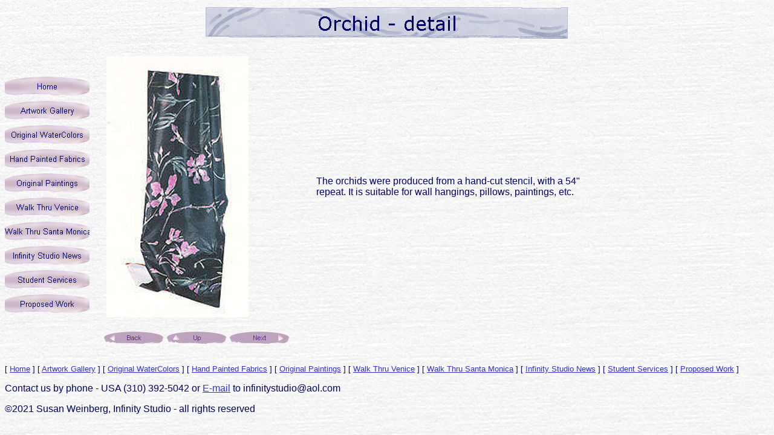

--- FILE ---
content_type: text/html
request_url: https://www.susanweinberg.com/pages/Fabric/orchid.htm
body_size: 1777
content:
<html>

<head>
<meta http-equiv="Content-Type" content="text/html; charset=WINDOWS-1252">
<title>Orchid - detail</title>
<meta name="GENERATOR" content="Microsoft FrontPage 4.0">
<meta name="ProgId" content="FrontPage.Editor.Document">
<meta name="Microsoft Theme" content="sumipntg 011, default">
<meta name="Microsoft Border" content="tlb, default">
</head>

<body background="../../_themes/sumipntg/sumtextb.jpg" bgcolor="#FFFFFF" text="#000066" link="#3333CC" vlink="#666699" alink="#990099"><!--msnavigation--><table border="0" cellpadding="0" cellspacing="0" width="100%"><tr><td><!--mstheme--><font face="Verdana, Arial, Helvetica">

<p align="center">

<style>
h1 {text-align: center;}
</style>	
	
<h1><img src="_derived/orchid.htm_cmp_sumipntg010_bnr.gif" width="600" height="60" border="0" alt="Orchid - detail"></h1>

<!--mstheme--></font></td></tr><!--msnavigation--></table><!--msnavigation--><table border="0" cellpadding="0" cellspacing="0" width="100%"><tr><td valign="top" width="1%"><!--mstheme--><font face="Verdana, Arial, Helvetica">

<p align="center">&nbsp;</p>

<script language="JavaScript"><!--
MSFPhover = 
  (((navigator.appName == "Netscape") && 
  (parseInt(navigator.appVersion) >= 3 )) || 
  ((navigator.appName == "Microsoft Internet Explorer") && 
  (parseInt(navigator.appVersion) >= 4 ))); 
function MSFPpreload(img) 
{
  var a=new Image(); a.src=img; return a; 
}
// --></script><script language="JavaScript"><!--
if(MSFPhover) { MSFPnav1n=MSFPpreload("../../_derived/home_cmp_sumipntg010_vbtn.gif"); MSFPnav1h=MSFPpreload("../../_derived/home_cmp_sumipntg010_vbtn_a.gif"); }
// --></script><a href="../../index.htm" language="JavaScript" onmouseover="if(MSFPhover) document['MSFPnav1'].src=MSFPnav1h.src" onmouseout="if(MSFPhover) document['MSFPnav1'].src=MSFPnav1n.src"><img src="../../_derived/home_cmp_sumipntg010_vbtn.gif" width="140" height="40" border="0" alt="Home" name="MSFPnav1"></a><br><script language="JavaScript"><!--
if(MSFPhover) { MSFPnav2n=MSFPpreload("../../_derived/artwork.htm_cmp_sumipntg010_vbtn.gif"); MSFPnav2h=MSFPpreload("../../_derived/artwork.htm_cmp_sumipntg010_vbtn_a.gif"); }
// --></script><a href="../../artwork.htm" language="JavaScript" onmouseover="if(MSFPhover) document['MSFPnav2'].src=MSFPnav2h.src" onmouseout="if(MSFPhover) document['MSFPnav2'].src=MSFPnav2n.src"><img src="../../_derived/artwork.htm_cmp_sumipntg010_vbtn.gif" width="140" height="40" border="0" alt="Artwork Gallery" name="MSFPnav2"></a><br><script language="JavaScript"><!--
if(MSFPhover) { MSFPnav3n=MSFPpreload("../../_derived/watercolor.htm_cmp_sumipntg010_vbtn.gif"); MSFPnav3h=MSFPpreload("../../_derived/watercolor.htm_cmp_sumipntg010_vbtn_a.gif"); }
// --></script><a href="../../watercolor.htm" language="JavaScript" onmouseover="if(MSFPhover) document['MSFPnav3'].src=MSFPnav3h.src" onmouseout="if(MSFPhover) document['MSFPnav3'].src=MSFPnav3n.src"><img src="../../_derived/watercolor.htm_cmp_sumipntg010_vbtn.gif" width="140" height="40" border="0" alt="Original WaterColors" name="MSFPnav3"></a><br><script language="JavaScript"><!--
if(MSFPhover) { MSFPnav4n=MSFPpreload("../../_derived/fabric.htm_cmp_sumipntg010_vbtn.gif"); MSFPnav4h=MSFPpreload("../../_derived/fabric.htm_cmp_sumipntg010_vbtn_a.gif"); }
// --></script><a href="../../fabric.htm" language="JavaScript" onmouseover="if(MSFPhover) document['MSFPnav4'].src=MSFPnav4h.src" onmouseout="if(MSFPhover) document['MSFPnav4'].src=MSFPnav4n.src"><img src="../../_derived/fabric.htm_cmp_sumipntg010_vbtn.gif" width="140" height="40" border="0" alt="Hand Painted Fabrics" name="MSFPnav4"></a><br><script language="JavaScript"><!--
if(MSFPhover) { MSFPnav5n=MSFPpreload("../../_derived/painting.htm_cmp_sumipntg010_vbtn.gif"); MSFPnav5h=MSFPpreload("../../_derived/painting.htm_cmp_sumipntg010_vbtn_a.gif"); }
// --></script><a href="../../painting.htm" language="JavaScript" onmouseover="if(MSFPhover) document['MSFPnav5'].src=MSFPnav5h.src" onmouseout="if(MSFPhover) document['MSFPnav5'].src=MSFPnav5n.src"><img src="../../_derived/painting.htm_cmp_sumipntg010_vbtn.gif" width="140" height="40" border="0" alt="Original Paintings" name="MSFPnav5"></a><br><script language="JavaScript"><!--
if(MSFPhover) { MSFPnav6n=MSFPpreload("../VeniceWalk/_derived/Venice_walk.htm_cmp_sumipntg010_vbtn.gif"); MSFPnav6h=MSFPpreload("../VeniceWalk/_derived/Venice_walk.htm_cmp_sumipntg010_vbtn_a.gif"); }
// --></script><a href="../VeniceWalk/Venice_walk.htm" language="JavaScript" onmouseover="if(MSFPhover) document['MSFPnav6'].src=MSFPnav6h.src" onmouseout="if(MSFPhover) document['MSFPnav6'].src=MSFPnav6n.src"><img src="../VeniceWalk/_derived/Venice_walk.htm_cmp_sumipntg010_vbtn.gif" width="140" height="40" border="0" alt="Walk Thru Venice" name="MSFPnav6"></a><br><script language="JavaScript"><!--
if(MSFPhover) { MSFPnav7n=MSFPpreload("../_derived/Santa_Monica_walk.htm_cmp_sumipntg010_vbtn.gif"); MSFPnav7h=MSFPpreload("../_derived/Santa_Monica_walk.htm_cmp_sumipntg010_vbtn_a.gif"); }
// --></script><a href="../Santa_Monica_walk.htm" language="JavaScript" onmouseover="if(MSFPhover) document['MSFPnav7'].src=MSFPnav7h.src" onmouseout="if(MSFPhover) document['MSFPnav7'].src=MSFPnav7n.src"><img src="../_derived/Santa_Monica_walk.htm_cmp_sumipntg010_vbtn.gif" width="140" height="40" border="0" alt="Walk Thru Santa Monica" name="MSFPnav7"></a><br><script language="JavaScript"><!--
if(MSFPhover) { MSFPnav8n=MSFPpreload("../../_derived/news.htm_cmp_sumipntg010_vbtn.gif"); MSFPnav8h=MSFPpreload("../../_derived/news.htm_cmp_sumipntg010_vbtn_a.gif"); }
// --></script><a href="../../news.htm" language="JavaScript" onmouseover="if(MSFPhover) document['MSFPnav8'].src=MSFPnav8h.src" onmouseout="if(MSFPhover) document['MSFPnav8'].src=MSFPnav8n.src"><img src="../../_derived/news.htm_cmp_sumipntg010_vbtn.gif" width="140" height="40" border="0" alt="Infinity Studio News" name="MSFPnav8"></a><br><script language="JavaScript"><!--
if(MSFPhover) { MSFPnav9n=MSFPpreload("../../_derived/services.htm_cmp_sumipntg010_vbtn.gif"); MSFPnav9h=MSFPpreload("../../_derived/services.htm_cmp_sumipntg010_vbtn_a.gif"); }
// --></script><a href="../../services.htm" language="JavaScript" onmouseover="if(MSFPhover) document['MSFPnav9'].src=MSFPnav9h.src" onmouseout="if(MSFPhover) document['MSFPnav9'].src=MSFPnav9n.src"><img src="../../_derived/services.htm_cmp_sumipntg010_vbtn.gif" width="140" height="40" border="0" alt="Student Services" name="MSFPnav9"></a><br><script language="JavaScript"><!--
if(MSFPhover) { MSFPnav10n=MSFPpreload("../../_derived/proposed_work.htm_cmp_sumipntg010_vbtn.gif"); MSFPnav10h=MSFPpreload("../../_derived/proposed_work.htm_cmp_sumipntg010_vbtn_a.gif"); }
// --></script><a href="../../proposed_work.htm" language="JavaScript" onmouseover="if(MSFPhover) document['MSFPnav10'].src=MSFPnav10h.src" onmouseout="if(MSFPhover) document['MSFPnav10'].src=MSFPnav10n.src"><img src="../../_derived/proposed_work.htm_cmp_sumipntg010_vbtn.gif" width="140" height="40" border="0" alt="Proposed Work" name="MSFPnav10"></a>

<!--mstheme--></font></td><td valign="top" width="24"></td><!--msnavigation--><td valign="top"><!--mstheme--><font face="Verdana, Arial, Helvetica"><!--mstheme--></font><table border="0" width="75%" cellpadding="4" cellspacing="0">
  <tr>
    <td width="42%"><!--mstheme--><font face="Verdana, Arial, Helvetica"><img border="0" src="../../images/Fabric/IMAGES/ORCHID.JPG" width="235" height="432"><!--mstheme--></font></td>
    <td width="58%"><!--mstheme--><font face="Verdana, Arial, Helvetica"><font size="3">The orchids were produced from a hand-cut
      stencil, with a 54&quot; repeat. It is suitable for wall hangings,
      pillows, paintings, etc.</font><!--mstheme--></font></td>
  </tr>
</table><!--mstheme--><font face="Verdana, Arial, Helvetica">
<p>
<!--webbot bot="Navigation" S-Type="arrows" S-Orientation="horizontal"
S-Rendering="graphics" B-Include-Home="FALSE" B-Include-Up="TRUE" U-Page
S-Target startspan --><script language="JavaScript"><!--
if(MSFPhover) { MSFPnav11n=MSFPpreload("../../_derived/back_cmp_sumipntg010_back.gif"); MSFPnav11h=MSFPpreload("../../_derived/back_cmp_sumipntg010_back_a.gif"); }
// --></script><a href="italianrenaissance.htm" language="JavaScript" onmouseover="if(MSFPhover) document['MSFPnav11'].src=MSFPnav11h.src" onmouseout="if(MSFPhover) document['MSFPnav11'].src=MSFPnav11n.src"><img src="../../_derived/back_cmp_sumipntg010_back.gif" width="100" height="20" border="0" alt="Back" align="middle" name="MSFPnav11"></a> <script language="JavaScript"><!--
if(MSFPhover) { MSFPnav12n=MSFPpreload("../../_derived/up_cmp_sumipntg010_up.gif"); MSFPnav12h=MSFPpreload("../../_derived/up_cmp_sumipntg010_up_a.gif"); }
// --></script><a href="../../fabric.htm" language="JavaScript" onmouseover="if(MSFPhover) document['MSFPnav12'].src=MSFPnav12h.src" onmouseout="if(MSFPhover) document['MSFPnav12'].src=MSFPnav12n.src"><img src="../../_derived/up_cmp_sumipntg010_up.gif" width="100" height="20" border="0" alt="Up" align="middle" name="MSFPnav12"></a> <script language="JavaScript"><!--
if(MSFPhover) { MSFPnav13n=MSFPpreload("../../_derived/next_cmp_sumipntg010_next.gif"); MSFPnav13h=MSFPpreload("../../_derived/next_cmp_sumipntg010_next_a.gif"); }
// --></script><a href="orchids.htm" language="JavaScript" onmouseover="if(MSFPhover) document['MSFPnav13'].src=MSFPnav13h.src" onmouseout="if(MSFPhover) document['MSFPnav13'].src=MSFPnav13n.src"><img src="../../_derived/next_cmp_sumipntg010_next.gif" width="100" height="20" border="0" alt="Next" align="middle" name="MSFPnav13"></a><!--webbot bot="Navigation" endspan i-checksum="25052" -->
<p>&nbsp;<!--mstheme--></font><!--msnavigation--></td></tr><!--msnavigation--></table><!--msnavigation--><table border="0" cellpadding="0" cellspacing="0" width="100%"><tr><td><!--mstheme--><font face="Verdana, Arial, Helvetica">

<p><font size="2"><nobr>[&nbsp;<a href="../../index.htm">Home</a>&nbsp;]</nobr> <nobr>[&nbsp;<a href="../../artwork.htm">Artwork&nbsp;Gallery</a>&nbsp;]</nobr> <nobr>[&nbsp;<a href="../../watercolor.htm">Original&nbsp;WaterColors</a>&nbsp;]</nobr> <nobr>[&nbsp;<a href="../../fabric.htm">Hand&nbsp;Painted&nbsp;Fabrics</a>&nbsp;]</nobr> <nobr>[&nbsp;<a href="../../painting.htm">Original&nbsp;Paintings</a>&nbsp;]</nobr> <nobr>[&nbsp;<a href="../VeniceWalk/Venice_walk.htm">Walk&nbsp;Thru&nbsp;Venice</a>&nbsp;]</nobr> <nobr>[&nbsp;<a href="../Santa_Monica_walk.htm">Walk&nbsp;Thru&nbsp;Santa&nbsp;Monica</a>&nbsp;]</nobr> <nobr>[&nbsp;<a href="../../news.htm">Infinity&nbsp;Studio&nbsp;News</a>&nbsp;]</nobr> <nobr>[&nbsp;<a href="../../services.htm">Student&nbsp;Services</a>&nbsp;]</nobr> <nobr>[&nbsp;<a href="../../proposed_work.htm">Proposed&nbsp;Work</a>&nbsp;]</nobr>
</font></p>

<p>Contact us by phone - USA (310) 392-5042 or <a href="http://mailto:infinitystudio@aol.com"> E-mail</a> to
infinitystudio@aol.com</p>

<p>
©2021 Susan Weinberg, Infinity Studio - all rights reserved</p>

<!--mstheme--></font></td></tr><!--msnavigation--></table></body>

</html>
